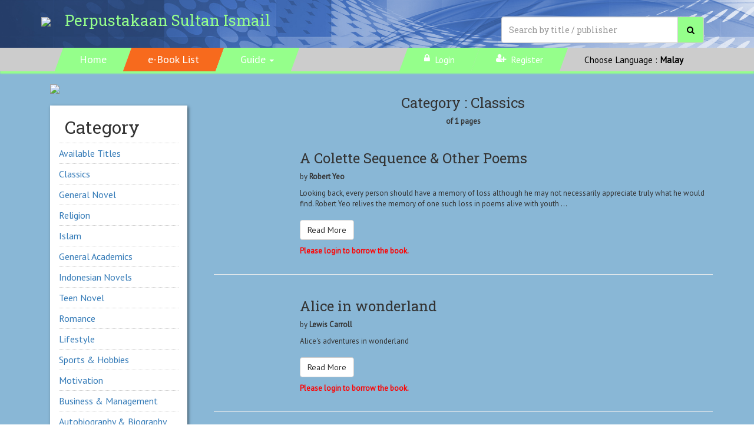

--- FILE ---
content_type: text/html; charset=UTF-8
request_url: https://psi.elib.com.my/index.php/book/category/13
body_size: 9729
content:
<!-- version2 only @header -->

	<!DOCTYPE html>
	<html lang="en">

	<head>
		<meta charset="utf-8">
		<title>
			Perpustakaan Sultan Ismail - 		eLib eBook Portal</title>
					<meta name="apple-itunes-app" content="app-id=464707103">
							<meta name="google-play-app" content="app-id=com.esentral.reader">
		
		<meta name="viewport" content="width=device-width, initial-scale=1.0, maximum-scale=1.0, user-scalable=no">
		<meta name="description" content="">
		<meta name="author" content="">

		<!-- Le HTML5 shim, for IE6-8 support of HTML elements -->
		<!--[if lt IE 9]>
      <script src="http://html5shim.googlecode.com/svn/trunk/html5.js"></script>
    <![endif]-->

		
		<!-- Le styles -->
		<link href="https://psi.elib.com.my/bootstrap/css/bootstrap.min.css" rel="stylesheet">

		<script src="https://cdn.jsdelivr.net/fingerprintjs2/1.4.4/fingerprint2.min.js"></script>

		<!-- Spectrum Color Picker Plugins -->
		<link href="https://psi.elib.com.my/plugins/spectrum/spectrum.css" rel="stylesheet">
		<link href="https://psi.elib.com.my/bootstrap/fonts/font-awesome/css/font-awesome.min.css" rel="stylesheet">

		<link rel="stylesheet" href="https://psi.elib.com.my/dist/css/jquery.smartbanner.css" type="text/css" media="screen">

		<link rel="stylesheet" type="text/css" href="https://cdn.jsdelivr.net/npm/slick-carousel@1.8.1/slick/slick.css">
		<link rel="stylesheet" type="text/css" href="https://cdn.jsdelivr.net/npm/slick-carousel@1.8.1/slick/slick-theme.css">

					<link rel="shortcut icon" href="https://psi.elib.com.my/images/no-favicon.png" />

		
		<link href='//fonts.googleapis.com/css?family=PT+Sans' rel='stylesheet' type='text/css'>
		<link href='//fonts.googleapis.com/css?family=Roboto+Slab:400,700' rel='stylesheet' type='text/css'>
		<style>
			.page-header { margin: 0px; }
			.cat > a { padding-bottom: 10px; }
			
			#head {
				-webkit-column-gap: 30px;
				-moz-column-gap: 30px;
				column-gap: 30px;
				/* for col-xs-12 */
				-webkit-column-count: 2;
				-moz-column-count: 2;
				column-count: 2;
			}
			
			.item {
				-webkit-column-break-inside: avoid;/* Chrome, Safari, Opera */
				page-break-inside: avoid;/* Firefox */
				break-inside: avoid;/* IE 10+ */
			}
			
			@media screen and (max-width: 768px) {
				.cat > a { display: block; }
				#head {
					-webkit-column-count: 2;
					-moz-column-count: 2;
					column-count: 2;
				}
				#tab-banner .tabtab li{ padding: 0; }
				#tab-banner .tabtab li a { font-size: 8px; }
				.has-vidlink2 img { width: auto !important; }
			}
			
			@media screen and (min-width: 768px) {
				.cat > a { display: block; }
				#head {
					-webkit-column-count: 2;
					-moz-column-count: 2;
					column-count: 2;
				}
				ul.dropdown-menu li a{ border-radius: 0px; }
			}
			
			@media (min-width: 992px) {
				#head {
					-webkit-column-count: 4;
					-moz-column-count: 4;
					column-count: 4;
				}
			}
			
			@media (min-width: 1200px) {
				#head {
					-webkit-column-count: 5;
					-moz-column-count: 5;
					column-count: 5;
				}
			}
			
			.sub-item > .thumbnail {
				-ms-transform: rotate(180deg);
				-webkit-transform: rotate(180deg);
				transform: rotate(180deg);
				background: none;
			}
			
			.sub-item {
				height: 330px;
				-ms-transform: rotate(180deg);
				-webkit-transform: rotate(180deg);
				transform: rotate(180deg);
			}
			
			.sub-item .thumbnail img { box-shadow: 0px 4px 7px rgba(0, 0, 0, 0.5); }

			.thumbnail{ border:none !important; }
			
			.book-highlight-bg {
				background: -moz-linear-gradient(top, rgba(0, 0, 0, 0) 0%, rgba(0, 0, 0, 0) 7%, rgba(0, 0, 0, 0.33) 99%, rgba(0, 0, 0, 0.33) 100%);
				/* FF3.6+ */
				background: -webkit-gradient(linear, left top, left bottom, color-stop(0%, rgba(0, 0, 0, 0)), color-stop(7%, rgba(0, 0, 0, 0)), color-stop(99%, rgba(0, 0, 0, 0.33)), color-stop(100%, rgba(0, 0, 0, 0.33)));
				/* Chrome,Safari4+ */
				background: -webkit-linear-gradient(top, rgba(0, 0, 0, 0) 0%, rgba(0, 0, 0, 0) 7%, rgba(0, 0, 0, 0.33) 99%, rgba(0, 0, 0, 0.33) 100%);
				/* Chrome10+,Safari5.1+ */
				background: -o-linear-gradient(top, rgba(0, 0, 0, 0) 0%, rgba(0, 0, 0, 0) 7%, rgba(0, 0, 0, 0.33) 99%, rgba(0, 0, 0, 0.33) 100%);
				/* Opera 11.10+ */
				background: -ms-linear-gradient(top, rgba(0, 0, 0, 0) 0%, rgba(0, 0, 0, 0) 7%, rgba(0, 0, 0, 0.33) 99%, rgba(0, 0, 0, 0.33) 100%);
				/* IE10+ */
				background: linear-gradient(to bottom, rgba(0, 0, 0, 0) 0%, rgba(0, 0, 0, 0) 7%, rgba(0, 0, 0, 0.33) 99%, rgba(0, 0, 0, 0.33) 100%);
				/* W3C */
				filter: progid: DXImageTransform.Microsoft.gradient( startColorstr='#00000000', endColorstr='#54000000', GradientType=0);
				/* IE6-9 */
				border-bottom:none !important;
			}
			
			body { font-size: 13px; font-family: 'PT Sans', sans-serif; }
			h1, h2, h3, h4, h5, h6 { font-family: 'Roboto Slab', serif; }
			
			.menu_color{ background-color: #0C75E9 !important; }
			.menu_color{ background-color: #95ff8b !important; color:hsv(0, 0%, 0%) !important; }

			.book-highlight-bg { border-bottom: 8px solid #0C75E9; }
			.book-highlight-bg { border-bottom: 8px solid ; }

			.elib_theme_color{ color: #0C75E9 !important; }
			.elib_theme_color{ color: hsv(0, 0%, 0%) !important; }

			.justify-content-center>li.active a { border-top: 2px solid #0C75E9 !important; }
			.justify-content-center>li.active a { border-top: 2px solid hsv(0, 0%, 0%) !important; }

			#top-menu-shadow{
				-webkit-box-shadow: 0 4px 2px 0px #312783 !important;
				-webkit-box-shadow: 0 4px 2px 0px #95ff8b !important;
				box-shadow: 0 4px 2px 0px #312783 !important;
				box-shadow: 0 4px 2px 0px #95ff8b !important;
				background-color: #ccc;
			}
			.section-title{ border-bottom: 3px solid #0C75E9 !important; }
			.section-title{ border-bottom: 3px solid #95ff8b !important; }

		    .section-title a:hover{ background:#0C75E9 !important; color:#000 !important; }
		    .section-title a:hover{ background:#95ff8b !important; color:hsv(0, 0%, 0%) !important; }

			.menu_font_color { color: #000000 !important; }
			.menu_font_color { color: hsv(0, 0%, 0%) !important; }
			.main_font_color { color: hsv(0, 0%, 0%) !important; }

			.background_color { background-color: hsv(0, 0%, 100%) !important; }
			.background_color { background-color: #89b7d6 !important; }

			
			.navbar-nav>li a{ padding:10px 15px !important; }
			ul.dropdown-menu, .navbar-default .navbar-nav > li > a{ background-color: #ed5262 !important; }
			ul.dropdown-menu, .navbar-default .navbar-nav > li > a{ background-color: #95ff8b !important; color:hsv(0, 0%, 0%) !important; }

			  /*.navbar-default .navbar-nav > .active > a,*/
			.navbar-default .navbar-nav > .open > a,
			/*.navbar-default .navbar-nav > li > a:hover,*/
			ul.dropdown-menu > li > a:hover,
			.searchBtn:hover,
			.navbar-default .navbar-nav > li > a:hover,
			.navbar-default .navbar-nav > li > a:focus { background-color: #95ff8b !important; color:hsv(0, 0%, 0%) !important; }

			.navbar-default .navbar-nav > .open > a,
			ul.dropdown-menu > li > a:hover,
			.searchBtn:hover,
			.navbar-default .navbar-nav > li > a:focus { background-color: #95ff8b !important; color:hsv(0, 0%, 0%) !important; }

			.navbar-default .navbar-nav > li > a:hover{ background-color: #f76a1d !important; color:hsv(0, 0%, 0%) !important; }	

			.navbar-default .navbar-nav > .active > a { background-color: #312783 !important; }
			.navbar-default .navbar-nav > .active > a { background-color: #f76a1d !important; color:hsv(0, 0%, 0%) !important; }


		    .more-detail:hover{ background-color: #E7E7E7 !important; text-decoration: none; }
		    .more-detail:hover{ background-color: hsv(0, 0%, 0%) !important; text-decoration: none; }
			
			.grow, .grow2 { transition: all .5s ease-in-out; }
			.grow2:hover { transform: rotate(180deg) scale(1.05); }
			
			.choose-lang { margin-right: 20px; }
			.lang-menu:hover{ text-decoration: underline !important; }
			
			.no-vidlink { margin-top: 80px; }					
			.has-vidlink { margin-top: -90px; }

			.choose_installer, .chosen, .disabled { padding: 8px 15px; border: #059 1px solid; background: #059; color: #fff; cursor: pointer; display: inline-block; margin-right: 15px; margin-bottom: 15px; border-radius:5px; }
			.choose_installer:hover{ background:#fff; color:#059; text-decoration: none; }
			.choose_installer:active{ background:#fff; color:#059; text-decoration: none; }
			.dd-head{ color:black; font-weight:bold; margin-left:-5px; }

			.dropdown-menu {
			    -webkit-transition: all .2s ease-out;
			    transition: all .2s ease-out;
			    transform: rotateX(90deg);
			    transform-origin: top;
			    opacity: 0;
			    display: block;
			    border: none;
			}
			.open .dropdown-menu {
			    opacity: 1;
			    transform: rotateX(0deg);
			    transform-origin: top;
			    border: none;
			}

			.top-menu-height{ min-height: 40px; }

			.fs_nav_menu{ display: none; }
			.showcase-wrap { position: relative; min-height: 200px; overflow: hidden; margin-bottom:-18px; }
			.showcase-scroll { position: absolute; left: 0; }
			.bookshowcase { min-height: 200px; padding: 10px 0; }
			.bookshowcase li { text-align: center; outline-style: none; }
			.bookshowcase a { display: inline-block; height: 150px; width: 100px; }
			.bookshowcase img { height: 100%; width: 100%; }

			.showcase-nav { width: 100%; cursor: pointer; overflow: hidden; margin-bottom: 0; }
			.showcase-nav li+li { /*border-left: 1px solid #ccc;*/ }
			.showcase-nav li { text-transform: uppercase; text-align: center; line-height: 30px; font-size: 8px; padding: 0; color: #fff; background:#ed5262; }
			.showcase-nav li { text-transform: uppercase; text-align: center; line-height: 30px; font-size: 8px; padding: 0; color: #361818; background:#948e8e; }

			.showcase-nav li.active{ background-color: #312783; }
			.showcase-nav li.active{ background-color: #E7E7E7; }
			#showcase_nav li:hover{ background: #E7E7E7; }

			#tab_bck_color{ background-color: #a161b0 !important; }

			.img-overlay img:hover{ 
				-webkit-filter: brightness(0.8); /* Safari */
				filter: brightness(0.8);
			}

			.sm-text{ max-height: 40px; }
			#showcase_nav li:first-child{ background: linear-gradient(50deg, transparent 2.3em, #ed5262 25px) bottom no-repeat; }
			#showcase_nav li:first-child{ background: linear-gradient(50deg, transparent 2.3em, #948e8e 25px) bottom no-repeat; }

			#showcase_nav li:first-child.active{ background: linear-gradient(50deg, transparent 2.3em, #312783 25px) bottom no-repeat; }
			#showcase_nav li:first-child.active{ background: linear-gradient(50deg, transparent 2.3em, #E7E7E7 25px) bottom no-repeat; }

			#showcase_nav li:nth-child(4){ background: linear-gradient(310deg, transparent 2.3em, #ed5262 25px) bottom no-repeat; }
			#showcase_nav li:nth-child(4){ background: linear-gradient(310deg, transparent 2.3em, #948e8e 25px) bottom no-repeat; }

			#showcase_nav li:nth-child(4).active{ background: linear-gradient(310deg, transparent 2.3em, #312783 25px) bottom no-repeat; }
			#showcase_nav li:nth-child(4).active{ background: linear-gradient(310deg, transparent 2.3em, #E7E7E7 25px) bottom no-repeat; }


			.bookshowcase li img{
				-webkit-box-reflect: below 2px -webkit-gradient(linear, left top, left bottom, from(transparent), color-stop(70%, transparent) , to(rgba(250, 250, 250, 0.5)));
			}
			.sm-showcase table{ width: 100%; text-align: center; color: #361818; }
			.sm-showcase table tr td:hover{ cursor: pointer; }

			.sm-showcase table tr td{ background-color: #ed5262; padding: 10px; border: 4px solid #fff; border-radius: 15px; }
			.sm-showcase table tr td{ background-color: #948e8e; padding: 10px; border: 4px solid #361818; border-radius: 15px; }
			
			.sm-showcase table tr td.active{ background-color: #312783; }
			.sm-showcase table tr td.active{ background-color: #E7E7E7; }

			@media screen and (max-width: 991px){
				.fs_header{ float: none !important; margin-top: 0 !important; }
				.fs_header div input{ width: 350px !important; }
			}

			@media only screen and (min-width: 992px){
				.bookshowcase li { float: left; padding: 0 10px; width: calc(100%/6); }
				.bookshowcase a { width: 100px; }
				.showcase-nav li { font-size: 12px !important; }
			}

			@media only screen and (min-width: 768px){
				#bs-example-navbar-collapse-1 ul li a{
					-webkit-transform: 	skew(160deg);
				    -moz-transform: 	skew(160deg);
				    -o-transform: 		skew(160deg);
				    transform: 			skew(160deg);
					padding:10px 35px !important;
				}
				#bs-example-navbar-collapse-1 ul li a span{
					display: flex;
					-webkit-transform: 	skew(-160deg);
				    -moz-transform: 	skew(-160deg);
				    -o-transform: 		skew(-160deg);
				    transform: 			skew(-160deg);
				}
			}

			@media screen and (max-width: 767px){
				.fs_header{ display: none; }
				.fs_nav_menu{ display: block; }
				.page-header h1{ margin-top: 15px !important; }
				.main-showcase{ display: none; }
				#showcase_nav{ display: none; }
				.sm-showcase{ display: block !important; }
			}

			@media only screen and (min-width: 480px){
				.showcase-nav li { font-size: 10px; }
			}

			.bookshowcase .slick-prev{ left: 5px; }
			.bookshowcase .slick-next{ right: 10px; }
			.bookshowcase .slick-next, .bookshowcase .slick-prev { top: 42%; z-index: 999; }
			.home_head .slick-next, .home_head .slick-prev { top: 42%; z-index: 999; }

			.menu_font_white{ color: #fff !important; }
			.guideDL{ margin-left:-8px; }
			.guideDL li a{
				-webkit-transform: none !important;
			    -moz-transform: none !important;
			    -o-transform: none !important;
			    transform: none !important;
			}
			
		    .type-tag{ 
		        position: relative;
		        z-index:9;
		        top:-5px !important;
		        left:-20px !important;
		        width: 30px;
		        height: 30px;
		        margin-bottom: -50px;
		        margin-left: 10px;
		        background: #005799;
		        background: #f00;
		        border-radius: 30px;
		        padding: 3px;
		      }
		      @media only screen and (min-width: 360px){
		        .type-tag{
		          top:-10px !important;
		          left:-30px !important;
		          width: 30px;
		          height: 30px;
		          margin-top: 30px;
		          margin-left: 40px;
		        } 
		      }
		      @media only screen and (min-width: 640px){
		        .type-tag{
		          top:-10px !important;
		          left: -20px !important;
		          width: 30px;
		          height: 30px;
		          margin-top:30px;
		          margin-left: 30px;
		        } 
		        @media only screen and (min-width: 1024px){
		        .type-tag{
		          top:-5px !important;
		          left:-20px !important;
		          width: 30px;
		          height: 30px;
		          margin-left: 30px;
		        } 
		      }
			
			@media only screen and (min-width: 1024px) {
				.mylogo{ width:550px; }
				.kvaslogo{ width: 400px; }

			}

			@media only screen and (max-width: 1024px) {
				.mylogo{ width:100%; }
				.kvaslogo{ width: 100%; }

			}
			

		</style>
		<script>
			(function (i, s, o, g, r, a, m) {
				i['GoogleAnalyticsObject'] = r;
				i[r] = i[r] || function () {
					(i[r].q = i[r].q || []).push(arguments)
				}, i[r].l = 1 * new Date();
				a = s.createElement(o),
					m = s.getElementsByTagName(o)[0];
				a.async = 1;
				a.src = g;
				m.parentNode.insertBefore(a, m)
			})(window, document, 'script', 'https://www.google-analytics.com/analytics.js', 'ga');

			ga('create', 'UA-51961568-7', 'auto');
			ga('send', 'pageview');
		</script>

		<script src="https://ajax.googleapis.com/ajax/libs/jquery/1.7.1/jquery.min.js" type="text/javascript"></script>
		<script>
		var addBook;


		  $(function() {
		    var $showcaseWrap = $('#showcase_wrap'),
		      $showcaseScroll = $('#showcase_scroll'),
		      $showcaseNav = $('#showcase_nav'),
		      $window = $(window),
		      totalSlides = $showcaseScroll.find('ul').length,
		      curSlide = 0;


		    var setShowcaseSize = function() {
		      $showcaseScroll.find('ul').each(function(idx, ele) {
		        var $this = $(ele);

		        $this.width($showcaseWrap.width());
		      });
		      $showcaseScroll.width($showcaseWrap.width() * totalSlides);
		    }

		    /**
		     * set default width for each showcases based on bootstrap breakpoints
		     */
		    setShowcaseSize();
		    $window.resize(function() { setShowcaseSize(); });


		    /**
		     * showcase slide
		     */
		    var sliderShowcases = function() {
		      if (curSlide === totalSlides) { curSlide = 0; }

		      $showcaseScroll.animate({ 'left': (curSlide * -$showcaseWrap.width()) + 'px' });

		      $('.showcase_' + curSlide).siblings('li').removeClass('active');
		      if(curSlide != 0){ $('.sm-showcase table tr td').removeClass('active'); }
		      $('.showcase_' + curSlide).addClass('active');

		      curSlide++;
		    };

		    if (totalSlides) {
				sliderShowcases();
				var showcaseInterval = setInterval(sliderShowcases, 10000);

				// showcase tab click
				$showcaseNav.find('li').on('click', function(evt) {
					var $this = $(evt.target);

					// clear interval
					// clearInterval(showcaseInterval);
					curSlide = $this.index()+1;

					$showcaseScroll.animate({ 'left': ($this.index() * -$showcaseWrap.width()) + 'px' });

					// $this.siblings('li').removeClass('active');
					// $this.addClass('active');
					$('#showcase_nav li').removeClass('active');
					$('#showcase_nav li.'+$this.context.classList[0]).addClass('active');
					$('.sm-showcase table tr td').removeClass('active');
					$('.sm-showcase table tr td.'+$this.context.classList[0]).addClass('active');

				});

				$('.sm-showcase').find('td').on('click', function(evt) {
					var $this = $(evt.target);

					// clear interval
					// clearInterval(showcaseInterval);
					curSlide = $this.index()+1;

					$showcaseScroll.animate({ 'left': ($('#showcase_nav li.'+$this.context.classList[0]).index() * -$showcaseWrap.width()) + 'px' });

					$('#showcase_nav li').removeClass('active');
					$('#showcase_nav li.'+$this.context.classList[0]).addClass('active');
					$('.sm-showcase table tr td').removeClass('active');
					$('.sm-showcase table tr td.'+$this.context.classList[0]).addClass('active');

				});
		    }


		    /**
		     * slick carousel
		     */
		    
		    $('.bookshowcase, .home_head').slick({
		      slidesToShow: 2,
		      slidesToScroll: 2,
		      infinite: false,
		      arrows: true,
		      mobileFirst: true,
		      responsive: [{
		        breakpoint: 991,
		        settings: 'unslick'
		      }, {
		        breakpoint: 479,
		        settings: {
		          slidesToShow: 3,
		          slidesToScroll: 3
		        }
		      }]
		    });


		    /**
		     * add book to cart
		     * @param {dom} ele: add to cart button
		     */
		    addBook = function(ele) {
		      var $this = $(ele);

		      $this.addClass('disabled');
		      notify(1);
		    };
		  });
		</script>

	</head>

	<body>
		<div class="background_color">
			<!-- audio notification -->
			
							<div class="container-fluid" style="background-image: url(http://s3-ap-southeast-1.amazonaws.com/images.e-sentral.com/elib/psi_herobg.jpg); background-size: 100%; background-repeat: no-repeat;" >
					<div class="container">
						<div class="row">
															<div class="col-lg-12">
									<div class="page-header" style="border-bottom: none;">
										<h1 style="font-size:2em; color: #95ff8b;"><img src="https://images-cdn.e-sentral.com/elib/psi_logo.png" style="max-width: 100px;" />&nbsp;&nbsp;&nbsp;
											<br class="hidden-sm hidden-md hidden-lg">
																				<span id="site-name">Perpustakaan Sultan Ismail</span>
											<form action="https://psi.elib.com.my/index.php/book/search" class="navbar-form pull-right fs_header" role="search">
												<div class="input-group">
													<input type="text" name="q" class="form-control" placeholder="Search by title / publisher" style="height: 45px;width: 300px;">
													<span class="input-group-btn">
															<button type="submit" class="btn btn-primary menu_color menu_font_color searchBtn" style="height: 45px;width: 45px; border:1px solid #ccc;">
																<i class="fa fa-search"></i>
															</button>
													</span>
												</div>
												
											</form>

										</h1>

										<!-- 										<div class="pull-right has-vidlink">
																							<a href="https://vimeo.com/188108775" target="_blank">
																							<img src="https://images-cdn.e-sentral.com/elib/default_vidthumb.png" />
											</a>
											<br />
										 -->
										<!-- <div class="pull-right" style="margin-top: 15px;">
																						<span class="pull-right choose-lang">
	                        					Choose Language : <a href="?lang=malay">Malay</a>
	                    					</span>
	                    															</div> -->
									</div>
								</div>
													</div>
					</div>
				</div>

				<div id="top-menu-shadow" class="container-fluid" style="margin-bottom: 20px;font-size: 18px;">
					<div class="container">
						<div class="row">
							<div class="col-lg-12">
								<nav class="navbar navbar-default top-menu-height" style="border: none; margin-bottom: 0px;background-color: transparent;">
									<div class="container-fluid">
										<!-- Brand and toggle get grouped for better mobile display -->
										<div class="navbar-header">
											<button type="button" class="navbar-toggle collapsed" data-toggle="collapse" data-target="#bs-example-navbar-collapse-1">
												<span class="sr-only">Toggle navigation</span>
												<span class="icon-bar"></span>
												<span class="icon-bar"></span>
												<span class="icon-bar"></span>
											</button>
											<!--<a class="navbar-brand" href="https://psi.elib.com.my/index.php/home">E-Perpustakaan</a>-->
										</div>

										<!-- Collect the nav links, forms, and other content for toggling -->
										<div class="collapse navbar-collapse" id="bs-example-navbar-collapse-1">
											<ul class="nav navbar-nav">
												<li class=""><a class="menu_font_white" href="https://psi.elib.com.my/"><span>Home</span></a></li>
												<li class="active"><a class="menu_font_white" href="https://psi.elib.com.my/index.php/book"><span>e-Book List</span></a></li>
												
																								<li class="dropdown">
													<a href="#" class="dropdown-toggle menu_font_white" data-toggle="dropdown" role="button" aria-expanded="false"><span>Guide</span><span class="caret" style="float:right; margin-top:-10px; margin-left:50px;"></span></a>
													<ul class="dropdown-menu guideDL" role="menu" style="font-size: 18px;">
														<li><a class="menu_font_white" href="https://psi.elib.com.my/index.php/home/guide/loan">How to borrow</a></li>
														<li><a class="menu_font_white" href="https://psi.elib.com.my/index.php/home/guide/read">How to read</a></li>
																											</ul>
												</li>
																							</ul>
											<form action="https://psi.elib.com.my/index.php/book/search" class="navbar-form navbar-left fs_nav_menu" role="search">
												<div class="form-group">
													<input type="text" name="q" class="form-control" placeholder="Search by title / publisher">
												</div>
												<button type="submit" class="btn btn-default">
													Search												</button>
											</form>
											<ul class="nav navbar-nav navbar-right">
																							<!-- <form id="signin" class="navbar-form navbar-right" role="form" action="https://psi.elib.com.my/index.php/me/login" method="post"> -->

												<li><a class="menu_font_white sm-text" href="https://login.e-sentral.com?redirectto=https%3A%2F%2Fpsi.elib.com.my%2Findex.php%2Fbook%2Fcategory%2F13"><small><span><i class="fa fa-lock"></i>&nbsp;&nbsp;Login</span></small></a></li>

													<!-- <a href="https://login.e-sentral.com?redirectto=https%3A%2F%2Fpsi.elib.com.my%2Findex.php%2Fbook%2Fcategory%2F13" class="btn btn-default">Login</a> -->
																										
													
												<li class=""><a class="menu_font_white sm-text" href="https://psi.elib.com.my/index.php/register"><small><span><i class="fa fa-user-plus"></i>&nbsp;&nbsp;Register</span></small></a></li>

													<!-- <a href="https://psi.elib.com.my/index.php/register" class="btn btn-default">Register</a> -->
																									<!-- </form> -->
																																			<li>
		                        					<a href="?lang=malay" class="lang-menu sm-text" style="background-color: transparent !important;color:#000;"><span><small>Choose Language : <b>Malay</b></span></small></a>
		                    					</li>
		                    																</ul>
										</div>
										<!-- /.navbar-collapse -->
									</div>
								</nav>
							</div>
						</div>
					</div>
				</div>

				
						
		<div class="container-fluid mycontainer">
          <div class="container">
            <div class="row">


 <!-- version2 only @sidemenu-->

    <style>
        .cat{
            -webkit-box-shadow: 2px 2px 5px rgba(0,0,0,0.5);
            box-shadow: 2px 2px 5px rgba(0,0,0,0.5);
            background-color: #fff;
        }
        .cat>a{ padding: 6px 0; }
        .h3-cat{ font-size: 30px; }
        .a-cat{ font-size: 16px;border-top: 1px dotted #ccc; }
        .h3-cat a.a-cat:first-child{ border-top: none; }

        @media screen and (max-width: 768px){
            .a-cat{ border: none; }
        }

        .has-vidlink2{ margin: 0 0 20px 0; }
        .has-vidlink2 img{ width: 100%; }

    </style>

    <div class="col-sm-4 col-md-3 col-lg-3" style="margin-bottom: 20px;">
        <div class="container-fluid">

                        <div class="has-vidlink2">
                                    <a href="https://vimeo.com/188108775" target="_blank">
                                                <img src="https://images-cdn.e-sentral.com/elib/default_vidthumb.png" />
                    </a>
                    <br />
                            </div>

            <a class="btn btn-primary btn-block visible-xs" role="button" data-toggle="collapse" href="#categoryCollapse" aria-expanded="false" aria-controls="categoryCollapse">
                Category            </a>
                            
                <div class="cat col-xs-12 hidden-xs">
                                            <h3 class="h3-cat" style="margin-left: 10px;">Category</h3>

                        <a class="col-lg-12 col-md-12 col-sm-12 col-xs-6 a-cat" href="https://psi.elib.com.my/index.php/book/available">
                            Available Titles                        </a>

                        

                                                                                    <a class="col-lg-12 col-md-12 col-sm-12 col-xs-6 a-cat" href="https://psi.elib.com.my/index.php/book/category/13">
                                    Classics                                </a>
                                                                                                                <a class="col-lg-12 col-md-12 col-sm-12 col-xs-6 a-cat" href="https://psi.elib.com.my/index.php/book/category/16">
                                    General Novel                                </a>
                                                                                                                <a class="col-lg-12 col-md-12 col-sm-12 col-xs-6 a-cat" href="https://psi.elib.com.my/index.php/book/category/19">
                                    Religion                                </a>
                                                                                                                <a class="col-lg-12 col-md-12 col-sm-12 col-xs-6 a-cat" href="https://psi.elib.com.my/index.php/book/category/36">
                                    Islam                                </a>
                                                                                                                <a class="col-lg-12 col-md-12 col-sm-12 col-xs-6 a-cat" href="https://psi.elib.com.my/index.php/book/category/5">
                                    General Academics                                </a>
                                                                                                                <a class="col-lg-12 col-md-12 col-sm-12 col-xs-6 a-cat" href="https://psi.elib.com.my/index.php/book/category/29">
                                    Indonesian Novels                                </a>
                                                                                                                <a class="col-lg-12 col-md-12 col-sm-12 col-xs-6 a-cat" href="https://psi.elib.com.my/index.php/book/category/2">
                                    Teen Novel                                </a>
                                                                                                                <a class="col-lg-12 col-md-12 col-sm-12 col-xs-6 a-cat" href="https://psi.elib.com.my/index.php/book/category/24">
                                    Romance                                </a>
                                                                                                                <a class="col-lg-12 col-md-12 col-sm-12 col-xs-6 a-cat" href="https://psi.elib.com.my/index.php/book/category/23">
                                    Lifestyle                                </a>
                                                                                                                <a class="col-lg-12 col-md-12 col-sm-12 col-xs-6 a-cat" href="https://psi.elib.com.my/index.php/book/category/26">
                                    Sports &amp; Hobbies                                </a>
                                                                                                                <a class="col-lg-12 col-md-12 col-sm-12 col-xs-6 a-cat" href="https://psi.elib.com.my/index.php/book/category/3">
                                    Motivation                                </a>
                                                                                                                <a class="col-lg-12 col-md-12 col-sm-12 col-xs-6 a-cat" href="https://psi.elib.com.my/index.php/book/category/8">
                                    Business &amp; Management                                </a>
                                                                                                                <a class="col-lg-12 col-md-12 col-sm-12 col-xs-6 a-cat" href="https://psi.elib.com.my/index.php/book/category/30">
                                    Autobiography &amp; Biography                                </a>
                                                                                                                <a class="col-lg-12 col-md-12 col-sm-12 col-xs-6 a-cat" href="https://psi.elib.com.my/index.php/book/category/6">
                                    Recipe &amp; Cooking                                </a>
                                                                                                                <a class="col-lg-12 col-md-12 col-sm-12 col-xs-6 a-cat" href="https://psi.elib.com.my/index.php/book/category/14">
                                    Family &amp; Health                                </a>
                                                                                                                <a class="col-lg-12 col-md-12 col-sm-12 col-xs-6 a-cat" href="https://psi.elib.com.my/index.php/book/category/27">
                                    Travel                                </a>
                                                                                                                <a class="col-lg-12 col-md-12 col-sm-12 col-xs-6 a-cat" href="https://psi.elib.com.my/index.php/book/category/20">
                                    School Exercise                                </a>
                                                                                                                <a class="col-lg-12 col-md-12 col-sm-12 col-xs-6 a-cat" href="https://psi.elib.com.my/index.php/book/category/18">
                                    History                                </a>
                                                                                                                <a class="col-lg-12 col-md-12 col-sm-12 col-xs-6 a-cat" href="https://psi.elib.com.my/index.php/book/category/43">
                                    Magazine                                </a>
                                                                                                                <a class="col-lg-12 col-md-12 col-sm-12 col-xs-6 a-cat" href="https://psi.elib.com.my/index.php/book/category/35">
                                    Children                                </a>
                                                                                                                <a class="col-lg-12 col-md-12 col-sm-12 col-xs-6 a-cat" href="https://psi.elib.com.my/index.php/book/category/9">
                                    Engineering &amp; IT                                </a>
                                                                                                                <a class="col-lg-12 col-md-12 col-sm-12 col-xs-6 a-cat" href="https://psi.elib.com.my/index.php/book/category/28">
                                    Art &amp; Graphics                                </a>
                                                                                                                <a class="col-lg-12 col-md-12 col-sm-12 col-xs-6 a-cat" href="https://psi.elib.com.my/index.php/book/category/15">
                                    Finance &amp; Investments                                </a>
                                                                                                                <a class="col-lg-12 col-md-12 col-sm-12 col-xs-6 a-cat" href="https://psi.elib.com.my/index.php/book/category/25">
                                    Science                                </a>
                                                                                                                <a class="col-lg-12 col-md-12 col-sm-12 col-xs-6 a-cat" href="https://psi.elib.com.my/index.php/book/category/21">
                                    Language &amp; Dictionary                                </a>
                                                                                                                <a class="col-lg-12 col-md-12 col-sm-12 col-xs-6 a-cat" href="https://psi.elib.com.my/index.php/book/category/22">
                                    Law                                </a>
                                                                                                                                                                    <a class="col-lg-12 col-md-12 col-sm-12 col-xs-6 a-cat" href="https://psi.elib.com.my/index.php/book/category/41">
                                    Wedding                                </a>
                                                                                                                <a class="col-lg-12 col-md-12 col-sm-12 col-xs-6 a-cat" href="https://psi.elib.com.my/index.php/book/category/40">
                                    Parenting                                </a>
                                                                                                                <a class="col-lg-12 col-md-12 col-sm-12 col-xs-6 a-cat" href="https://psi.elib.com.my/index.php/book/category/7">
                                    Comics                                </a>
                                                                                                                <a class="col-lg-12 col-md-12 col-sm-12 col-xs-6 a-cat" href="https://psi.elib.com.my/index.php/book/category/39">
                                    Pet                                </a>
                                                                                                                <a class="col-lg-12 col-md-12 col-sm-12 col-xs-6 a-cat" href="https://psi.elib.com.my/index.php/book/category/45">
                                    School Reference                                </a>
                                                                                                                <a class="col-lg-12 col-md-12 col-sm-12 col-xs-6 a-cat" href="https://psi.elib.com.my/index.php/book/category/31">
                                    Politics                                </a>
                                                                                                                                            </div>
                <div class="cat col-xs-12 collapse hidden-sm hidden-md hidden-lg" id="categoryCollapse">
                                            <h3 class="h3-cat" style="margin-left: 10px;">Category</h3>

                        <a class="col-lg-12 col-md-12 col-sm-12 col-xs-6 a-cat" href="https://psi.elib.com.my/index.php/book/available">
                            Available Titles                        </a>
                                                                                    <a class="col-lg-12 col-md-12 col-sm-12 col-xs-6 a-cat" href="https://psi.elib.com.my/index.php/book/category/13">
                                    Classics                                </a>
                                                                                                                <a class="col-lg-12 col-md-12 col-sm-12 col-xs-6 a-cat" href="https://psi.elib.com.my/index.php/book/category/16">
                                    General Novel                                </a>
                                                                                                                <a class="col-lg-12 col-md-12 col-sm-12 col-xs-6 a-cat" href="https://psi.elib.com.my/index.php/book/category/19">
                                    Religion                                </a>
                                                                                                                <a class="col-lg-12 col-md-12 col-sm-12 col-xs-6 a-cat" href="https://psi.elib.com.my/index.php/book/category/36">
                                    Islam                                </a>
                                                                                                                <a class="col-lg-12 col-md-12 col-sm-12 col-xs-6 a-cat" href="https://psi.elib.com.my/index.php/book/category/5">
                                    General Academics                                </a>
                                                                                                                <a class="col-lg-12 col-md-12 col-sm-12 col-xs-6 a-cat" href="https://psi.elib.com.my/index.php/book/category/29">
                                    Indonesian Novels                                </a>
                                                                                                                <a class="col-lg-12 col-md-12 col-sm-12 col-xs-6 a-cat" href="https://psi.elib.com.my/index.php/book/category/2">
                                    Teen Novel                                </a>
                                                                                                                <a class="col-lg-12 col-md-12 col-sm-12 col-xs-6 a-cat" href="https://psi.elib.com.my/index.php/book/category/24">
                                    Romance                                </a>
                                                                                                                <a class="col-lg-12 col-md-12 col-sm-12 col-xs-6 a-cat" href="https://psi.elib.com.my/index.php/book/category/23">
                                    Lifestyle                                </a>
                                                                                                                <a class="col-lg-12 col-md-12 col-sm-12 col-xs-6 a-cat" href="https://psi.elib.com.my/index.php/book/category/26">
                                    Sports &amp; Hobbies                                </a>
                                                                                                                <a class="col-lg-12 col-md-12 col-sm-12 col-xs-6 a-cat" href="https://psi.elib.com.my/index.php/book/category/3">
                                    Motivation                                </a>
                                                                                                                <a class="col-lg-12 col-md-12 col-sm-12 col-xs-6 a-cat" href="https://psi.elib.com.my/index.php/book/category/8">
                                    Business &amp; Management                                </a>
                                                                                                                <a class="col-lg-12 col-md-12 col-sm-12 col-xs-6 a-cat" href="https://psi.elib.com.my/index.php/book/category/30">
                                    Autobiography &amp; Biography                                </a>
                                                                                                                <a class="col-lg-12 col-md-12 col-sm-12 col-xs-6 a-cat" href="https://psi.elib.com.my/index.php/book/category/6">
                                    Recipe &amp; Cooking                                </a>
                                                                                                                <a class="col-lg-12 col-md-12 col-sm-12 col-xs-6 a-cat" href="https://psi.elib.com.my/index.php/book/category/14">
                                    Family &amp; Health                                </a>
                                                                                                                <a class="col-lg-12 col-md-12 col-sm-12 col-xs-6 a-cat" href="https://psi.elib.com.my/index.php/book/category/27">
                                    Travel                                </a>
                                                                                                                <a class="col-lg-12 col-md-12 col-sm-12 col-xs-6 a-cat" href="https://psi.elib.com.my/index.php/book/category/20">
                                    School Exercise                                </a>
                                                                                                                <a class="col-lg-12 col-md-12 col-sm-12 col-xs-6 a-cat" href="https://psi.elib.com.my/index.php/book/category/18">
                                    History                                </a>
                                                                                                                <a class="col-lg-12 col-md-12 col-sm-12 col-xs-6 a-cat" href="https://psi.elib.com.my/index.php/book/category/43">
                                    Magazine                                </a>
                                                                                                                <a class="col-lg-12 col-md-12 col-sm-12 col-xs-6 a-cat" href="https://psi.elib.com.my/index.php/book/category/35">
                                    Children                                </a>
                                                                                                                <a class="col-lg-12 col-md-12 col-sm-12 col-xs-6 a-cat" href="https://psi.elib.com.my/index.php/book/category/9">
                                    Engineering &amp; IT                                </a>
                                                                                                                <a class="col-lg-12 col-md-12 col-sm-12 col-xs-6 a-cat" href="https://psi.elib.com.my/index.php/book/category/28">
                                    Art &amp; Graphics                                </a>
                                                                                                                <a class="col-lg-12 col-md-12 col-sm-12 col-xs-6 a-cat" href="https://psi.elib.com.my/index.php/book/category/15">
                                    Finance &amp; Investments                                </a>
                                                                                                                <a class="col-lg-12 col-md-12 col-sm-12 col-xs-6 a-cat" href="https://psi.elib.com.my/index.php/book/category/25">
                                    Science                                </a>
                                                                                                                <a class="col-lg-12 col-md-12 col-sm-12 col-xs-6 a-cat" href="https://psi.elib.com.my/index.php/book/category/21">
                                    Language &amp; Dictionary                                </a>
                                                                                                                <a class="col-lg-12 col-md-12 col-sm-12 col-xs-6 a-cat" href="https://psi.elib.com.my/index.php/book/category/22">
                                    Law                                </a>
                                                                                                                                                                    <a class="col-lg-12 col-md-12 col-sm-12 col-xs-6 a-cat" href="https://psi.elib.com.my/index.php/book/category/41">
                                    Wedding                                </a>
                                                                                                                <a class="col-lg-12 col-md-12 col-sm-12 col-xs-6 a-cat" href="https://psi.elib.com.my/index.php/book/category/40">
                                    Parenting                                </a>
                                                                                                                <a class="col-lg-12 col-md-12 col-sm-12 col-xs-6 a-cat" href="https://psi.elib.com.my/index.php/book/category/7">
                                    Comics                                </a>
                                                                                                                <a class="col-lg-12 col-md-12 col-sm-12 col-xs-6 a-cat" href="https://psi.elib.com.my/index.php/book/category/39">
                                    Pet                                </a>
                                                                                                                <a class="col-lg-12 col-md-12 col-sm-12 col-xs-6 a-cat" href="https://psi.elib.com.my/index.php/book/category/45">
                                    School Reference                                </a>
                                                                                                                <a class="col-lg-12 col-md-12 col-sm-12 col-xs-6 a-cat" href="https://psi.elib.com.my/index.php/book/category/31">
                                    Politics                                </a>
                                                                                                                                            </div>
                    </div>
    </div>



			<div class="col-sm-8 col-md-9 col-lg-9">
				<div class="row" style="margin-bottom: 20px;text-align: center;">
                    					<div class="col-xs-12"><h3>Category : Classics</h3></div>

											<div clas="col-xs-12"></div>
						<div clas="col-xs-12"><b>of 1 pages</b>
						</div>
									</div>
				<div class="head">
	            													<div class="row" style="margin-bottom:20px;">
							<div class="col-sm-3 col-md-2" style="margin-top: 20px;">
            													<img src="https://images-cdn.e-sentral.com/FarisDigital/9789811446986-medium.jpg" style="height: auto; width: 100%; display: block;" alt="">							</div>
							<div class="col-sm-9 col-md-10">
								<div class="caption">
									<h3 id="thumbnail-label">A Colette Sequence & Other Poems<a class="anchorjs-link" href="#thumbnail-label"><span class="anchorjs-icon"></span></a></h3>
									<p>by <strong>Robert Yeo</strong></p>
									<p>Looking back, every person should have a memory of loss although he may not necessarily appreciate truly what he would find.

Robert Yeo relives the memory of one such loss in poems alive with youth ...<br /><br /><a class="btn btn-default" href="https://psi.elib.com.my/index.php/book/details/303494">Read More</a></p>


									                            <!--
									<p><strong>Available for borrowing.</strong></p>
								-->
									<p>
				                        				                        <strong style="color: red;">Please login to borrow the book.</strong>																			</p>
								</div>
							</div>

						</div>
                	<hr>
	                							<div class="row" style="margin-bottom:20px;">
							<div class="col-sm-3 col-md-2" style="margin-top: 20px;">
            													<img src="https://images-cdn.e-sentral.com/no-name/PG0000026-medium.jpg" style="height: auto; width: 100%; display: block;" alt="">							</div>
							<div class="col-sm-9 col-md-10">
								<div class="caption">
									<h3 id="thumbnail-label">Alice in wonderland<a class="anchorjs-link" href="#thumbnail-label"><span class="anchorjs-icon"></span></a></h3>
									<p>by <strong>Lewis Carroll</strong></p>
									<p>Alice's adventures in wonderland<br /><br /><a class="btn btn-default" href="https://psi.elib.com.my/index.php/book/details/244">Read More</a></p>


									                            <!--
									<p><strong>Available for borrowing.</strong></p>
								-->
									<p>
				                        				                        <strong style="color: red;">Please login to borrow the book.</strong>																			</p>
								</div>
							</div>

						</div>
                	<hr>
	                							<div class="row" style="margin-bottom:20px;">
							<div class="col-sm-3 col-md-2" style="margin-top: 20px;">
            													<img src="https://images-cdn.e-sentral.com/no-name/PG0000027-medium.jpg" style="height: auto; width: 100%; display: block;" alt="">							</div>
							<div class="col-sm-9 col-md-10">
								<div class="caption">
									<h3 id="thumbnail-label">All cats are gray<a class="anchorjs-link" href="#thumbnail-label"><span class="anchorjs-icon"></span></a></h3>
									<p>by <strong>Andre Alice Norton</strong></p>
									<p>All cats are gray by Andre Alice Norton<br /><br /><a class="btn btn-default" href="https://psi.elib.com.my/index.php/book/details/245">Read More</a></p>


									                            <!--
									<p><strong>Available for borrowing.</strong></p>
								-->
									<p>
				                        				                        <strong style="color: red;">Please login to borrow the book.</strong>																			</p>
								</div>
							</div>

						</div>
                	<hr>
	                							<div class="row" style="margin-bottom:20px;">
							<div class="col-sm-3 col-md-2" style="margin-top: 20px;">
            													<img src="https://images-cdn.e-sentral.com/no-name/PG0000028-medium.jpg" style="height: auto; width: 100%; display: block;" alt="">							</div>
							<div class="col-sm-9 col-md-10">
								<div class="caption">
									<h3 id="thumbnail-label">Aunt Jane's Nieces Abroad<a class="anchorjs-link" href="#thumbnail-label"><span class="anchorjs-icon"></span></a></h3>
									<p>by <strong>Edith Van Dyne</strong></p>
									<p>Aunt Jane's Nieces Abroad by Edith Van Dyne<br /><br /><a class="btn btn-default" href="https://psi.elib.com.my/index.php/book/details/246">Read More</a></p>


									                            <!--
									<p><strong>Available for borrowing.</strong></p>
								-->
									<p>
				                        				                        <strong style="color: red;">Please login to borrow the book.</strong>																			</p>
								</div>
							</div>

						</div>
                	<hr>
	                							<div class="row" style="margin-bottom:20px;">
							<div class="col-sm-3 col-md-2" style="margin-top: 20px;">
            													<img src="https://images-cdn.e-sentral.com/no-name/PG0000029-medium.jpg" style="height: auto; width: 100%; display: block;" alt="">							</div>
							<div class="col-sm-9 col-md-10">
								<div class="caption">
									<h3 id="thumbnail-label">Both sides the border<a class="anchorjs-link" href="#thumbnail-label"><span class="anchorjs-icon"></span></a></h3>
									<p>by <strong>G.A. Henty</strong></p>
									<p>A tale of hotspur and glen dower<br /><br /><a class="btn btn-default" href="https://psi.elib.com.my/index.php/book/details/247">Read More</a></p>


									                            <!--
									<p><strong>Available for borrowing.</strong></p>
								-->
									<p>
				                        				                        <strong style="color: red;">Please login to borrow the book.</strong>																			</p>
								</div>
							</div>

						</div>
                	<hr>
	                							<div class="row" style="margin-bottom:20px;">
							<div class="col-sm-3 col-md-2" style="margin-top: 20px;">
            													<img src="https://images-cdn.e-sentral.com/no-name/PG0000030-medium.jpg" style="height: auto; width: 100%; display: block;" alt="">							</div>
							<div class="col-sm-9 col-md-10">
								<div class="caption">
									<h3 id="thumbnail-label">By conduct and courage<a class="anchorjs-link" href="#thumbnail-label"><span class="anchorjs-icon"></span></a></h3>
									<p>by <strong>G.A. Henty</strong></p>
									<p>By conduct and courage, a story of the days of Nelson<br /><br /><a class="btn btn-default" href="https://psi.elib.com.my/index.php/book/details/248">Read More</a></p>


									                            <!--
									<p><strong>Available for borrowing.</strong></p>
								-->
									<p>
				                        				                        <strong style="color: red;">Please login to borrow the book.</strong>																			</p>
								</div>
							</div>

						</div>
                	<hr>
	                							<div class="row" style="margin-bottom:20px;">
							<div class="col-sm-3 col-md-2" style="margin-top: 20px;">
            													<img src="https://images-cdn.e-sentral.com/no-name/PG0000031-medium.jpg" style="height: auto; width: 100%; display: block;" alt="">							</div>
							<div class="col-sm-9 col-md-10">
								<div class="caption">
									<h3 id="thumbnail-label">By right of conquest<a class="anchorjs-link" href="#thumbnail-label"><span class="anchorjs-icon"></span></a></h3>
									<p>by <strong>G.A. Henty</strong></p>
									<p>A book by G.A. Henty<br /><br /><a class="btn btn-default" href="https://psi.elib.com.my/index.php/book/details/249">Read More</a></p>


									                            <!--
									<p><strong>Available for borrowing.</strong></p>
								-->
									<p>
				                        				                        <strong style="color: red;">Please login to borrow the book.</strong>																			</p>
								</div>
							</div>

						</div>
                	<hr>
	                		                            	</div>

								<div class="row" style="margin-bottom: 20px;text-align: center;">
					<div clas="col-xs-12"></div>
					<div clas="col-xs-12"><b>of 1 pages</b></div>
				</div>
							</div>
          </div>
        </div>
      </div>
    </div>

    <div class="container-fluid menu_color">
      <div class="container">
        <div class="row">
          <div class="col-lg-12" >
            <footer class="menu_color" style="margin-top: 0px;margin-bottom: 5px; height:0px;">
              <div class="container-fluid">
                <div class="row-fluid">
                  <div class="col-xs-12 menu_font_color">
                    <div class="col-sm-6">
                    <h2>Contact</h2>
                    Perpustakaan Sultan Ismail                    <br>
                    Address:
                     <br>
                    Perpustakaan Sultan Ismail, Jalan Datin Halimah, 80350, Larkin, Johor.                    <br>
                    <!--
                                        <br>
                    -->
                    Tel: 07-2391791                     | Fax: 07- 2373845                    <br>
                    Email: 
                    <!--
                    <a style="color:lightblue" href="https://psi.elib.com.my/index.php/home/support" target="_blank">
                      Contact Us                    </a> 
                    | 
                    -->
                                        <br>
                    <br>
                                                             <a href="https://elib.cloud/" target="_blank"><img src="https://psi.elib.com.my/images/eLibLogo_100px.png" style="width: 70px;" /></a>
                                                             </div>
                    <div class="col-sm-6">
                      <br />

                                                <div class="col-xs-12 desktop-app" style="display:block;">
                                <h3>Download Desktop App</h3>
                            <br /><br />
                                                            <a class="choose_installer" href="https://xmdigimag.s3.ap-southeast-1.amazonaws.com/desktopapps/eSentral-1.3.1-signed.exe" target="_blank"><i class="fa fa-windows"></i> Windows</a>
                                <a class="choose_installer hidden" href="https://xmdigimag.s3.amazonaws.com/desktopapps/eSentral-win32-signed.exe" target="_blank"><i class="fa fa-windows"></i> Windows 32-bit</a>
                                <a class="choose_installer hidden" href="https://xmdigimag.s3.amazonaws.com/desktopapps/eSentral-win64-signed.exe" target="_blank"><i class="fa fa-windows"></i> Windows 64-bit</a>
                                <a class="choose_installer" href="https://xmdigimag.s3.ap-southeast-1.amazonaws.com/desktopapps/esentral-1.3.1-2023-09-27.pkg" target="_blank"><i class="fa fa-apple"></i> Mac OS</a>
                                <a class="choose_installer hidden" href="https://xmdigimag.s3.amazonaws.com/desktopapps/esentral-1.2.deb" target="_blank"><i class="fa fa-linux"></i> Linux</a>
                                <a class="choose_installer hidden" href="https://psi.elib.com.my/reader" target="_blank"><i class="fa fa-linux"></i> Cloud Reader</a>
                                                            <div class="col-xs-12">*Windows 7 &amp; above</div>
                          </div>
                          
                                                <div class="col-xs-12">&nbsp;</div>
                                            <div class="col-xs-12">
                        <a class="badge badge-light" href="https://psi.elib.com.my/index.php/page/eula" target="_blank">Terms &amp; Agreements</a> | 
                        <a class="badge badge-dark" href="https://psi.elib.com.my/index.php/page/privacy" target="_blank">Privacy</a>

                        <img src="https://images-cdn.e-sentral.com/elib/buatan_malaysia.png" style="width:60px; height:40px;" />
                        <!--<a href="https://www.kualalumpurwbc.com/" target="_blank"><img src="https://images-cdn.e-sentral.com/elib/klwbc2020.png"  style="width:60px; height:40px;" /></a> -->
                      </div>
                                          </div>
                  </div>
                </div>
                
                <div class="row-fluid">
                  <div class="col-xs-12">
                    <br />
                                          <!--

                     <p><span class="menu_font_color">powered by</span> 
                                         
                                                  <a href="https://www.e-sentral.com/" target="_blank">
                                                                                      <img src="https://psi.elib.com.my/'images/poweredby-e-logo.png">
                                                          </a>
                                                                  -->
                  </div>
                </div>
              </div>
            </footer>
          </div>
        </div>
      </div>
    </div>

    <script src="https://ajax.googleapis.com/ajax/libs/jquery/1.11.2/jquery.min.js"></script>
    <script type="text/javascript">
    $(document).ready(function(){
      var reg_btn = $('#register');
      var reg_form = $('#register-form');
      reg_btn.click(function(e){
        e.preventDefault();

        var mythis = $(this);
        mythis.prop('disabled',true);
        mythis.attr('style','background:lightgreen');

        reg_form.trigger("submit");

      });

    });
    </script>

    <script src="https://psi.elib.com.my/bootstrap/js/bootstrap.min.js"></script>

    <script> localStorage.removeItem("active_user"); </script>
    <script src="https://psi.elib.com.my/dist/js/jquery.smartbanner.js"></script>
    <script type="text/javascript">
      $(function() { $.smartbanner({
        title: 'E-Sentral Reader for Perpustakaan Sultan Ismail',
        icon: 'https://lh3.ggpht.com/g45X8zjMLxpMQjMXcs9cYDM2QotV8uvhGOcj5bQbvOTLqmZHAWy2dRsjP4KeMXbyZQA=w300',
      }) } );
    
  function createCookie(name,value,days) { 
    var expires = ""; 
    if (days) { var date = new Date(); date.setTime(date.getTime() + (days*24*60*60*1000)); expires = "; expires=" + date.toUTCString(); }
    document.cookie = name + "=" + value + expires + "; path=/";
  }

  new Fingerprint2().get(function(result, components){
    createCookie("devid",result,1); //a hash, representing your device fingerprint
  });
    </script>

    <script src="https://psi.elib.com.my/dist/js/device.min.js"></script>

    <!--
    <script>
      var html = $('html');
      if(html.hasClass('mobile') || html.hasClass('tablet')) {
        if(html.hasClass('android'))
          alert('android');
        else if(html.hasClass('ios'))
          alert('ios');
        else if(html.hasClass('windows'))
          alert('windows');
      }
    </script>
    -->
    <!-- Global site tag (gtag.js) - Google Ads: 996201797 -->
    
    
    <!-- <script type="text/javascript" src="http://code.jquery.com/jquery-1.11.0.min.js"></script> -->
    <!-- <script type="text/javascript" src="http://code.jquery.com/jquery-migrate-1.2.1.min.js"></script> -->
    <script type="text/javascript" src="https://cdn.jsdelivr.net/npm/slick-carousel@1.8.1/slick/slick.min.js"></script>
  </body>
</html>


--- FILE ---
content_type: text/plain
request_url: https://www.google-analytics.com/j/collect?v=1&_v=j102&a=779403679&t=pageview&_s=1&dl=https%3A%2F%2Fpsi.elib.com.my%2Findex.php%2Fbook%2Fcategory%2F13&ul=en-us%40posix&dt=Perpustakaan%20Sultan%20Ismail%20-%20eLib%20eBook%20Portal&sr=1280x720&vp=1280x720&_u=IEBAAEABAAAAACAAI~&jid=1892656823&gjid=1635900286&cid=1839583096.1769181071&tid=UA-51961568-7&_gid=213882220.1769181071&_r=1&_slc=1&z=431584328
body_size: -450
content:
2,cG-1S8C6E60EJ